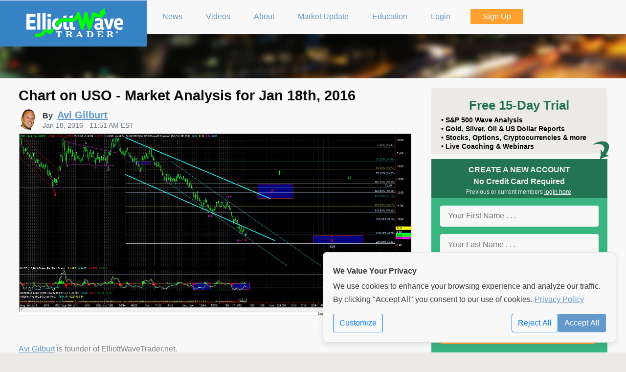

--- FILE ---
content_type: text/html; charset=UTF-8
request_url: https://www.elliottwavetrader.net/scharts/Chart-on-USO-Market-Analysis-for-Jan-18th-2016-201601181063.html
body_size: 8124
content:
<!DOCTYPE html>
<html lang="en" class="">
<head>
    <meta http-equiv="Content-Type" content="text/html; charset=utf-8">
    <meta name="viewport" content="width=device-width, initial-scale=1">
    <meta name="description"
          content="ElliottWaveTrader">
    <meta http-equiv="X-UA-Compatible" content="IE=Edge">

    <link rel="shortcut icon" href="https://www.elliottwavetrader.net/favicon-elliottwavetrader.ico">



    
            <script type="application/ld+json">{
    "@context": "https://schema.org",
    "@type": "Article",
    "headline": "Chart on USO - Market Analysis for Jan 18th, 2016",
    "mainEntityOfPage": "/scharts/Chart-on-USO-Market-Analysis-for-Jan-18th-2016-201601181063.html",
    "datePublished": "2016-01-18T11:51:43-05:00",
    "dateModified": "2016-01-18T16:51:43.000000Z",
    "author": {
        "@type": "Person",
        "name": "Avi Gilburt",
        "image": "/assets/cdn/static/elliottwavetrader/images/avi-avatar-halfway.jpg"
    },
    "image": {
        "@type": "ImageObject",
        "url": "/images/charts/201601/full-zhfj74djxLGqvxXqg6ydl.jpg"
    }
}</script>
                <meta name='twitter:card' content='summary_large_image'/>
<meta name='twitter:site' content='@AviGilburt'/>
<meta property='og:title' content='Chart on USO - Market Analysis for Jan 18th, 2016'/>
<meta property='og:image' content='https://www.elliottwavetrader.net/images/charts/201601/full-zhfj74djxLGqvxXqg6ydl.jpg'/>

    
    
    
        <meta name="csrf-token" content="KL5dhBhuNpgfiHpX1L3zes7xdW8eD6uHaFEuLLxu">

    <title>Chart on USO - Market Analysis for Jan 18th, 2016 - ElliottWaveTrader</title>

    
    <link rel="stylesheet" href="/assets/cdn/elliottwavetrader/css/elliottwavetrader.34f2e7da4143cfe96d505dc335d22dde.css" type="text/css">


<link rel="stylesheet" href="/assets/cdn/common/css/bootstrap.ae03e4c2b444da1481587866b627daec.css" type="text/css">
<link rel="stylesheet" href="/assets/cdn/elliottwavetrader/css/public.50d033eb76726c11a315bd3faac411cc.css" type="text/css">

    <link rel="stylesheet" href="/assets/cdn/common/css/common.f603d46b9fc31ca57da88bc132b22996.css" type="text/css"/>
    <link rel="stylesheet" href="/assets/cdn/common/css/jquery-ui-1.10.4.custom.af592b3ad7457b6080d9cd3825ca36b4.css" type="text/css">
        <link href="https://www.elliottwavetrader.net/assets/cdn/static/fonts/font-awesome/css/font-awesome.min.css"
          rel="stylesheet">

            <link rel="canonical" href="https://www.elliottwavetrader.net/scharts/Chart-on-USO-Market-Analysis-for-Jan-18th-2016-201601181063.html">
    
</head>
<body class="non-member isNotHomepage">

                        <div id="publicTopNav-bg"></div>
<div id="publicTopNav" class="maxPageWidth">
    <div class="blueOnRight hideOnPhone" > </div>
    <a id="btnPhoneMenu" class="showOnlyOnPhone" href="#"><div > </div> </a>
    <a id="btnWriteComment" class="showOnlyOnPhone displayEditorDialog" href="#"><div> </div></a>
    <div class="logoWrap">
        <span class="vertical-image-aligner"></span>
        <a href="/"> <img src="/assets/cdn/static/elliottwavetrader/images/EWT-logo-200x64.png?id=814059770e9216d3f33d58ca9b141f05" class="publicLogo" alt="ElliottWaveTrader"/> </a>
    </div>

        <ul id="menu">
        <li class=" liBasic">
            <a href="https://www.elliottwavetrader.net/news" accesskey="1" title="News">
                <span><i class="fa fa-newspaper-o"></i> News</span>
            </a>
        </li>
        <li class=" liBasic">
            <a href="https://www.elliottwavetrader.net/videos" accesskey="1" title="Videos">
                <span><i class="fa fa-video-camera"></i> Videos</span>
            </a>
        </li>
        <li class=" liBasic">
            <a href="/ourservices" accesskey="2" title="About ElliottWaveTrader">
                <span><i class="fa fa-signal"></i> About</span>
            </a>
        </li>
        <li class=" liBasic">
            <a href="/market-update" accesskey="3" title="Market Update">
                <span><i class="fa fa-university"></i> Market Update</span>
            </a>
        </li>
        <li class=" liBasic">
            <a href="https://www.elliottwavetrader.net/elliottwavetheory" accesskey="4" title="Elliott Wave Education">
                <span><i class="fa fa-mortar-board"></i> Education</span>
            </a>
        </li>
                    <li class=" liBasic">
                <a href="/login" accesskey="5" title="Members Login">
                    <span><i class="fa fa-key"></i> Login</span>
                </a>
            </li>
                            <li class=" liOrange btnSignUp">
                    <a href="https://www.elliottwavetrader.net/sign-up" accesskey="6" title="Sign Up to become a Member!">
                        <span><i class="fa fa-edit"></i> Sign Up</span>
                    </a>
                </li>
                            <hr class="showOnlyOnPhone">
        <li class=" liBasic showOnlyOnPhone">
            <a href="https://www.elliottwavetrader.net/contact" accesskey="7" title="Contact Us">
                <span><i class="fa fa-phone"></i> Contact Us</span>
            </a>
        </li>
        <li class=" liBasic showOnlyOnPhone">
            <a href="/performance" accesskey="8" title="Performance">
                <span><i class="fa fa-bar-chart-o"></i> Performance</span>
            </a>
        </li>
        <li class=" liBasic showOnlyOnPhone">
            <a href="https://www.elliottwavetrader.net/analysts" accesskey="9" title="Analysts Bios">
                <span><i class="fa fa-users"></i> Analysts Bios</span>
            </a>
        </li>
        <li class=" liBasic showOnlyOnPhone">
            <a href="https://www.elliottwavetrader.net/copyright" accesskey="10" title="Disclaimer">
                <span><i class="fa fa-legal"></i> Disclaimer</span>
            </a>
        </li>
    </ul>
    
</div>

<div class="mockSlider">
    </div>
            

    <div id="wrapper" class="hasSidebar">
        <div class="maxPageWidth">
        <article itemscope itemtype="http://schema.org/Article">
    <div class="pageMeta">
        <header class="sectionpadding">
            <h1 class="zerobottom" itemprop="headline">Chart on USO - Market Analysis for Jan 18th, 2016</h1>
            <div class="byline" itemprop="creator">
        <img src="/assets/cdn/static/elliottwavetrader/images/avi-avatar-halfway.jpg" alt="Avi Gilburt" class="bylineAvatar">
        By
                    <a href="https://www.elliottwavetrader.net/analyst/Avi-Gilburt" rel="author"><span itemprop="author" itemscope itemtype="http://schema.org/Person">
                                <span itemprop="name">Avi Gilburt</span>
                            </span></a>
            </div>
<time datetime="2016-01-18T11:51:43-05:00"
      itemprop="datePublished" content="2016-01-18T11:51:43-05:00">
    Jan 18, 2016 - 11:51 AM EST
</time>
<br class="clearfix">        </header>
    </div>

    <div class="contentArea ">
                                <span itemprop="articleBody"></span>
        
                                    <div class='chartdisplay'>
                    <a href='/images/charts/201601/full-zhfj74djxLGqvxXqg6ydl.jpg' title='Click to Enlarge'>
                        <img src='/images/charts/201601/full-zhfj74djxLGqvxXqg6ydl.jpg' alt=''/>
                    </a>
                    <div class='aligncenter bold'></div>
                </div>
                    
                    <div class='authorBio'><a href="https://www.elliottwavetrader.net/analyst/Avi-Gilburt">Avi Gilburt</a> is founder of ElliottWaveTrader.net.</div>
        
        <br class="clear">
    </div>
</article>

        <div class="sidebar">
        <img src="/assets/cdn/static/elliottwavetrader/images/ewt-green-cw-down.png?id=88dd8235074af854e7d71280c807e7ed" id="SignUpGreenArrow" alt="Down Arrow">
        <div class="boxFrostyGlass hideOnPhone">
            <h3>Free 15-Day Trial</h3>

                            <span class="hideOn1000">&bull;</span> S&amp;P 500 Wave Analysis<br>
                            <span class="hideOn1000">&bull;</span> Gold, Silver, Oil &amp; US Dollar Reports<br>
                            <span class="hideOn1000">&bull;</span> Stocks, Options, Cryptocurrencies &amp; more<br>
                            <span class="hideOn1000">&bull;</span> Live Coaching &amp; Webinars<br>
            
        </div>
        <div class="homePageSignup">
            <div class="header">
                <i class="fa fa-times-circle" id="CloseSignupPopup"></i>
                CREATE A NEW ACCOUNT<br>
                No Credit Card Required
                <div style="font-size: 12px;font-weight: normal;text-align: center;color:#eee">Previous or current members <a href="https://www.elliottwavetrader.net/login" style="color:#fff">login here</a>.</div>
            </div>
                            <form action="https://www.elliottwavetrader.net/sign-up" method="POST" id="SignUpForm">
    <input type="hidden" name="google-recaptcha-form" value="" class="google-recaptcha-form">

    

    <noscript>
        <div class="alert alert-danger container">
            <h2>No Javascript Detected</h2>
            <p>The unfortunate reality of the internet requires us to run JavaScript to
                try and detect bot attacks. This form will not go through unless you enable JavaScript and allow
                reCAPTCHA
                from Google servers.</p>
        </div>
    </noscript>
    <input type="hidden" name="_token" value="KL5dhBhuNpgfiHpX1L3zes7xdW8eD6uHaFEuLLxu" autocomplete="off">    
            <input type="hidden" name="product[]" value="1-1">
        <input type="hidden" name="product[]" value="4-8">
        <input type="hidden" name="product[]" value="5-18">
        <input type="hidden" name="product[]" value="25-108">
        <input type="hidden" name="product[]" value="18-92">
        <input type="hidden" name="product[]" value="8-30">
        <input type="hidden" name="product[]" value="9-35">
        <input type="hidden" name="product[]" value="10-44">
        <input type="hidden" name="product[]" value="14-78">
        <input type="hidden" name="product[]" value="15-83">
        <input type="hidden" name="product[]" value="17-89">
        <input type="hidden" name="product[]" value="19-95">
        <input type="hidden" name="product[]" value="21-99">
        <input type="hidden" name="product[]" value="26-110">
        <input type="hidden" name="product[]" value="29-116">
        <input type="hidden" name="product[]" value="11-47">
        <input type="hidden" name="promo"
           value="">

    <fieldset>
        <input type="text" name="first-name" id="first-name" placeholder="Your First Name . . ." title="Your First Name"
               size="15" value="" autocomplete="given-name" required>
        <input type="text" name="last-name" id="last-name" placeholder="Your Last Name . . ." title="Your Last Name"
               size="15" value="" autocomplete="family-name" required>
        <input type="text" name="email" id="email" placeholder="Your Email Address . . ." title="Your Email Address"
               size="15" value="" autocomplete="email" required>
        <input type="password" name="password" id="password" placeholder="Your Password . . ." title="Your Password"
               size="15" autocomplete="new-password" required>
        <input type="submit" value="Sign Up for FREE Now!"
               id="submitbtn">
        <div class="terms clear">
                            <div style="margin-bottom: 0.25em; font-weight: bold; text-align: center; font-style:italic;">1 Free
                    Trial per Person
                </div>
                                        By signing up you agree to our <a href="https://www.elliottwavetrader.net/terms" target="_blank">terms</a> and
                <a href="https://www.elliottwavetrader.net/privacy-policy" target="_blank">privacy policy</a>. You will receive access
                to our Trading Room, plus account-related emails and our weekend e-newsletter containing news,
                updates &amp; promotions from ElliottWaveTrader. You can withdraw your consent at anytime.
                    </div>
    </fieldset>
</form>

            
        </div>
        <div class="boxBlue">
            <h3>OUR MEMBERS SAY ...</h3>
            <div id="testimonials-wrapper">
    <div id="testimonials" style="cursor: pointer;">
        <div class="scrollingtext normal">
                            <blockquote class="testimonial">I live Finance. 80hrs a week corp finance. I trade as a hobby and in my opinion this is the best site in the world for someone to learn about markets... i rue the day when it is no more or its core is changed. there is NO BETTER SITE IN THE WORLD to get the off-cuff input/feedback/knowledge across ALL MARKETS like this site... Thank you to the analysts here who grind out thousands of charts each week.
                    <div class="quote">
                        <span class="person">"GibsonDog" - Trading Room</span>
                        
                    </div>
                </blockquote>
                            <blockquote class="testimonial">My faith in God and my faith in Avi and his team. God lead me to this service over 10 years ago. For a decade I have heard Avi point his bat at this very moment in time calling this S&P level. Though the years I have witnessed him point his bat months, even years before metals hit their highs and lows with almost perfect big picture accuracy. Against every other analysts opinion. I have seen him bullied relentlessly on his public articles on SA and stick to his guns and proven so correct with no one ever apologizing or admitting he called it.
                    <div class="quote">
                        <span class="person">"sdmavrick" - Seeking Alpha</span>
                        
                    </div>
                </blockquote>
                            <blockquote class="testimonial">My AUM has grown exponentially because of you and I can't thank you enough. My biggest regret is not signing up sooner!  You've done more good than you will ever know.
                    <div class="quote">
                        <span class="person">"AAMilne" - Trading Room</span>
                        
                    </div>
                </blockquote>
                            <blockquote class="testimonial">I’ve subscribed for 5 years now and I have to say I see that you’ve been right on this the whole time. Who would’ve thought gold and silver would’ve rallied with rates this high for this long and the markets continued higher as well. Always thought your charts were good but always thought in the back of my mind that rate cuts and other news actually led. So now that I’ve admitted defeat u are free to gloat. Well deserved
                    <div class="quote">
                        <span class="person">"Lil_G" - Seeking Alpha</span>
                        
                    </div>
                </blockquote>
                            <blockquote class="testimonial">I worked on trading desks at top investment banks for 10 years, then traded on my own for another 8. I've seen 100s of research from the best analysts in the business. Avi and EWT is the only one I'm willing to pay for right now.
                    <div class="quote">
                        <span class="person">"tzeyi" - Seeking Alpha</span>
                        
                    </div>
                </blockquote>
                            <blockquote class="testimonial">“I was 100% in equities and been killing it for 2 years, but I heeded your warning and took everything off the table.  I've been cautiously trading your recommendations and now when everyone I know is getting wrecked, I'm still profiting.  Thank you so much for what you do, my family and future are safe because of it.”
                    <div class="quote">
                        <span class="person">"DoctorBeat" - Trading Room</span>
                        
                    </div>
                </blockquote>
                            <blockquote class="testimonial">This service has not only made me money in trades but equally important it got me out of the market before the meltdown.
                    <div class="quote">
                        <span class="person">"BigDaddyTuna" - Trading Room</span>
                        
                    </div>
                </blockquote>
                            <blockquote class="testimonial">"Your service and insight is phenomenal, and has definitely changed my outlook on the market. I’ve been actively working on recruiting new members to your service. It’ll save their financial life."
                    <div class="quote">
                        <span class="person">"Bidking82" - Trading Room</span>
                        
                    </div>
                </blockquote>
                            <blockquote class="testimonial">"Today, I achieved my highest weekly profit ever ....I see this as a testament to the power of the guidance available here. I ignored all narratives and traded the charts with discipline. I set clear parameters for each trade, immediately placing OCO (One Cancels the Other) orders with both stops and limits. I made some adjustments as the charts evolved, but kept the orders in place, and allowed the process to unfold.  Sincere thanks to all the analysts and members who help make this such an incredible community—especially Avi, Zac, Mike, Levi, and Garrett. I'm incredibly grateful!"
                    <div class="quote">
                        <span class="person">"Dre-" - Trading Room</span>
                        
                    </div>
                </blockquote>
                            <blockquote class="testimonial">CNBC had a stat this morning that over the last 20 years 86% of money managers/hedge funds have underperformed the market. They couldn't figure out why that’s the case given how 'smart' these people are. . . . I know my performance since joining the site has skyrocketed!
                    <div class="quote">
                        <span class="person">"HenryH" - Trading Room</span>
                        
                    </div>
                </blockquote>
                    </div>
    </div>
</div>

        </div>
    </div>
        <br class="clear">
    </div>
    </div>


<div class="card hide atc-privateMessageContainer" id="ATC-DM-Template" role="dialog" tabindex="-1" aria-hidden="true">
    <form method="post" action="./" target="atc-postframe">
        <input type="hidden" name="pm" value="NA">

            <div class="card-header atc-privateMessageHeaderTo bg-info text-white">
            <div class="atc-dialog-actions">
                <i class="fa fa-window-minimize" aria-hidden="true"></i>
                <i class="fa fa-times" aria-hidden="true"></i>
            </div>
            <div class="atc-username"></div>
            <div class="atc-privateMessageOnlineStatus"></div>
        </div>

        <div class="card-body">
            <div class="atc-privateMessageEntryContainer ui-helper-clearfix"> </div>
            <textarea name="pm_entry" cols="36" rows="3" placeholder="Message ..."></textarea>
        </div>

        <div class="card-footer">
            <button type="submit" class="btn btn-primary" aria-hidden="true">Send</button>
            <button name="previous_pm_history" type="button" class="btn btn-secondary" aria-hidden="true">History</button>
        </div>

    </form>
</div><div class="atc-unreadReply d-none" id="NotificationTemplate">
    <div class="row mr-0 notification-matched-headline">
        <div class="col-9">
            &nbsp; <strong>Matched</strong> “<a class="notification-name"></a>”
        </div>
        <div class="col-3 pr-1 text-right">
            <span class="atc-unreadCount">x</span>
            <a class="atc-markAllRead ml-1" href="#" title="Mark All Read"><i class="fa fa-trash"></i></a>
        </div>
    </div>
    <div class="row mr-0 notification-row align-items-center">
        <div class="col-11">
            <div class="row">
                <div class="col-4 text-right pr-0 notification-originator"></div>
                <div class="col-8 atc-unreadCopy pl-2"></div>
            </div>
        </div>
        <div class="col-1 text-center">
            <a href="#" class="ml-1 atc-unreadCancel align-items-center" title="Mark Item as Read"><i class="fa fa-times"></i></a>
        </div>
    </div>
</div>


    <footer>
    <div id="footer" class="container public">

    <p style="text-transform: uppercase"
       class="">
        <a href="/ourservices">About</a> &nbsp; &nbsp;
        <a href="/analysts">Analysts</a> &nbsp; &nbsp;
        <a href="https://www.elliottwavetrader.net/news">News</a> &nbsp; &nbsp;
        <a href="https://www.elliottwavetrader.net/contact">Contact Us</a> &nbsp; &nbsp;
        <a href="/getting-started">Getting Started</a> &nbsp; &nbsp;
        <a href="https://www.elliottwavetrader.net/elliottwavetheory">Education</a> &nbsp; &nbsp;
        <a href="/terms">Terms</a> &nbsp; &nbsp;
        <a href="/privacy-policy">Privacy</a> &nbsp; &nbsp;
        <a href="/copyright">Copyright</a> &nbsp; &nbsp;
        <a href="/performance">Performance</a> &nbsp; &nbsp;
        <a href="/testimonials">Testimonials</a>
        &nbsp; &nbsp; <a href="/offers">Offers</a>
                &nbsp; <a href="https://www.elliottwavetrader.net/videos/Aprende-a-Pronosticar-la-Bolsa-de-Valores-Usando-la-Teora-de-las-Ondas-de-Elliott-2022101814167.html">Español</a>
        &nbsp; <a href="https://www.elliottwavetrader.net/website-settings">Settings</a>
    </p>

    <p class="copyright maxPageWidth">Copyright &copy; 2011-2026 ElliottWaveTrader, LLC, All rights reserved.
        ELLIOTTWAVETRADER&reg; is a registered service mark and <span>FIBONACCI PINBALL&reg; </span> is a service
        mark of ElliottWaveTrader LLC. Any publication, distribution, retransmission or reproduction of information
        or data contained on this website without written consent from ElliottWaveTrader LLC is prohibited. By
        accessing or using our Site in any manner, enrolling to receive any of our subscription-based services,
        participating in a webinar sponsored or presented by ElliottWaveTrader, or by becoming a member of
        ElliottWaveTrader, you agree to our <a href="https://www.elliottwavetrader.net/terms">terms</a> and <a
                href="https://www.elliottwavetrader.net/privacy-policy">privacy policy</a>. Testimonials appearing on this website may not
        be representative of other clients or customers and are not a guarantee of future performance or success.</p>

</div>
</footer>


<div id="cookie-banner" class="cookie-banner show">
    <div class="cookie-banner-content">
        <h4>We Value Your Privacy</h4>
        <p>
            We use cookies to enhance your browsing experience and analyze our traffic. By clicking "Accept All"
            you consent to our use of cookies. <a class="privacy-link" href="https://www.elliottwavetrader.net/privacy-policy">Privacy Policy</a>
        </p>
        <div class="d-flex justify-content-between align-items-center mt-3">
            <a href="https://www.elliottwavetrader.net/website-settings" id="" class="btn btn-outline-primary">Customize</a>

            <div class="button-group">
                <form method="POST" action="https://www.elliottwavetrader.net/website-settings">
                    <input type="hidden" name="_method" value="PATCH">                    <button id="banner-reject-all" class="btn btn-outline-primary">Reject All</button>
                </form>
                <form method="POST" action="https://www.elliottwavetrader.net/website-settings">
                    <input type="hidden" name="_method" value="PATCH">                    <input type="hidden" name="experience-cookie" value="on">
                    <input type="hidden" name="analytics-cookie" value="on">
                    <input type="hidden" name="marketing-cookie" value="on">
                    <button id="banner-accept-all" class="btn btn-primary">Accept All</button>
                </form>
            </div>
        </div>
    </div>
</div>
<script src="/assets/cdn/common/js/bootstrap.f29adfd380c86b950be9b76a030e9df3.js"></script>

    <script src="/assets/cdn/common/js/signup-validation.a5bd1b39e64bfa53186a6308fe0cd887.js"></script>

<!-- <input type="hidden" name="google-recaptcha-form" value="" class="google-recaptcha-form"> -->

<noscript>
    <div class="alert alert-danger container">
        <h2>No Javascript Detected</h2>
        <p>The unfortunate reality of the internet requires us to run JavaScript to
            try and detect bot attacks. This form will not go through unless you enable JavaScript and allow reCAPTCHA
            from Google servers.</p>
    </div>
</noscript>

    <script src="/assets/cdn/elliottwavetrader/js/public-onload.81770de67c4e05ad1627eeda2301f6b0.js"></script>



<!-- fixes an issue with jQuery 3.[5|6] not allowing focus on select2 -->
<script type="application/javascript">
    $(document).on("select2:open", () => {
        document.querySelector(".select2-container--open .select2-search__field").focus()
    });
</script>

        <script src="https://www.google.com/recaptcha/api.js?render=6Lf7dbYUAAAAAHFsKW48KG9N9kM09hRp09US-nU2" async defer></script>

        <script type="text/javascript">

            window.addEventListener("load", function () {

                $('.google-recaptcha-form').parent('form').on('submit', function (evt) {
                    evt.preventDefault();
                    var $form = $(this);
                    // disable our submit button
                    $('button[type="submit"]', $form).text('Please Wait ...').prop('disabled', true);

                    try {

                        var action = ($form.attr('id').length > 0) ? $form.attr('id') : "submit";
                        grecaptcha.execute('6Lf7dbYUAAAAAHFsKW48KG9N9kM09hRp09US-nU2', {action: action.replaceAll("-", "_")}).then(function (token) {
                            // set our token
                            $('input[name="google-recaptcha-form"]:first', $form).val(token);

                            // turn off our submit handler
                            $form.off('submit');

                            // re-submit our form
                            $form.submit();
                        });

                    } catch (err) {
                        if (window.console) {
                            console.error(err);
                        }
                        alert("We got an error and can not submit your request at this time.");
                    }

                });

            });
        </script>
            
        <script type="text/javascript">

            function updateCaptcha($form, fn) {

                // disable our submit button
                var $submit = $('button[type="submit"]', $form); // .text('Please Wait ...').prop('disabled', true);
                var previousSubmitValue = $submit.html();

                // add our recaptcha hidden field if we need
                if ($('input[name="google-recaptcha-form"]', $form).length === 0) {
                    $('<input>').attr('type', 'hidden').name('google-recaptcha-form').addClass('google-recaptcha-form').appendTo($form);
                }

                try {

                    var action = ($form.attr('id').length > 0) ? $form.attr('id') : "submit";
                    grecaptcha.execute('6Lf7dbYUAAAAAHFsKW48KG9N9kM09hRp09US-nU2', {action: action}).then(function (token) {
                        // set our token
                        $('input[name="google-recaptcha-form"]:first', $form).val(token);
                        $submit.html(previousSubmitValue);

                        if (typeof fn === 'function') {
                            fn(true);
                        }
                    });

                } catch (err) {
                    if (window.console) {
                        console.error(err);
                    }

                    if (typeof fn === 'function') {
                        fn(false);
                    } else {
                        alert("We got an error and can not submit your request at this time.");
                    }
                }

            }

        </script>
        <script src="/assets/cdn/common/js/jquery.Scroller-1.0.min.4fd67bdda74c1f250a7d98f885fd2c72.js"></script>

    <script type="application/javascript">
        $('#testimonials').SetScroller({velocity: 50, direction: 'vertical'}).click(function (e) {
            window.location = '/testimonials';
        });
    </script>

<script async src="https://www.googletagmanager.com/gtag/js?id=G-W8H3W833H8"></script>
    <script language="JavaScript" async>
        // noinspection JSUnresolvedReference
        window.dataLayer = window.dataLayer || [];

        function gtag()
        {
            // noinspection JSUnresolvedReference
            dataLayer.push(arguments);
        }

        const gtagConfig = {
            analytics_storage: 'granted',
            ad_storage: 'denied'
        };

        gtag('js', new Date());

                    gtag('config', 'G-W8H3W833H8', gtagConfig);
        
        

        
    </script>

</body>
</html>


--- FILE ---
content_type: text/html; charset=utf-8
request_url: https://www.google.com/recaptcha/api2/anchor?ar=1&k=6Lf7dbYUAAAAAHFsKW48KG9N9kM09hRp09US-nU2&co=aHR0cHM6Ly93d3cuZWxsaW90dHdhdmV0cmFkZXIubmV0OjQ0Mw..&hl=en&v=N67nZn4AqZkNcbeMu4prBgzg&size=invisible&anchor-ms=20000&execute-ms=30000&cb=t0l7n0ywaszq
body_size: 48825
content:
<!DOCTYPE HTML><html dir="ltr" lang="en"><head><meta http-equiv="Content-Type" content="text/html; charset=UTF-8">
<meta http-equiv="X-UA-Compatible" content="IE=edge">
<title>reCAPTCHA</title>
<style type="text/css">
/* cyrillic-ext */
@font-face {
  font-family: 'Roboto';
  font-style: normal;
  font-weight: 400;
  font-stretch: 100%;
  src: url(//fonts.gstatic.com/s/roboto/v48/KFO7CnqEu92Fr1ME7kSn66aGLdTylUAMa3GUBHMdazTgWw.woff2) format('woff2');
  unicode-range: U+0460-052F, U+1C80-1C8A, U+20B4, U+2DE0-2DFF, U+A640-A69F, U+FE2E-FE2F;
}
/* cyrillic */
@font-face {
  font-family: 'Roboto';
  font-style: normal;
  font-weight: 400;
  font-stretch: 100%;
  src: url(//fonts.gstatic.com/s/roboto/v48/KFO7CnqEu92Fr1ME7kSn66aGLdTylUAMa3iUBHMdazTgWw.woff2) format('woff2');
  unicode-range: U+0301, U+0400-045F, U+0490-0491, U+04B0-04B1, U+2116;
}
/* greek-ext */
@font-face {
  font-family: 'Roboto';
  font-style: normal;
  font-weight: 400;
  font-stretch: 100%;
  src: url(//fonts.gstatic.com/s/roboto/v48/KFO7CnqEu92Fr1ME7kSn66aGLdTylUAMa3CUBHMdazTgWw.woff2) format('woff2');
  unicode-range: U+1F00-1FFF;
}
/* greek */
@font-face {
  font-family: 'Roboto';
  font-style: normal;
  font-weight: 400;
  font-stretch: 100%;
  src: url(//fonts.gstatic.com/s/roboto/v48/KFO7CnqEu92Fr1ME7kSn66aGLdTylUAMa3-UBHMdazTgWw.woff2) format('woff2');
  unicode-range: U+0370-0377, U+037A-037F, U+0384-038A, U+038C, U+038E-03A1, U+03A3-03FF;
}
/* math */
@font-face {
  font-family: 'Roboto';
  font-style: normal;
  font-weight: 400;
  font-stretch: 100%;
  src: url(//fonts.gstatic.com/s/roboto/v48/KFO7CnqEu92Fr1ME7kSn66aGLdTylUAMawCUBHMdazTgWw.woff2) format('woff2');
  unicode-range: U+0302-0303, U+0305, U+0307-0308, U+0310, U+0312, U+0315, U+031A, U+0326-0327, U+032C, U+032F-0330, U+0332-0333, U+0338, U+033A, U+0346, U+034D, U+0391-03A1, U+03A3-03A9, U+03B1-03C9, U+03D1, U+03D5-03D6, U+03F0-03F1, U+03F4-03F5, U+2016-2017, U+2034-2038, U+203C, U+2040, U+2043, U+2047, U+2050, U+2057, U+205F, U+2070-2071, U+2074-208E, U+2090-209C, U+20D0-20DC, U+20E1, U+20E5-20EF, U+2100-2112, U+2114-2115, U+2117-2121, U+2123-214F, U+2190, U+2192, U+2194-21AE, U+21B0-21E5, U+21F1-21F2, U+21F4-2211, U+2213-2214, U+2216-22FF, U+2308-230B, U+2310, U+2319, U+231C-2321, U+2336-237A, U+237C, U+2395, U+239B-23B7, U+23D0, U+23DC-23E1, U+2474-2475, U+25AF, U+25B3, U+25B7, U+25BD, U+25C1, U+25CA, U+25CC, U+25FB, U+266D-266F, U+27C0-27FF, U+2900-2AFF, U+2B0E-2B11, U+2B30-2B4C, U+2BFE, U+3030, U+FF5B, U+FF5D, U+1D400-1D7FF, U+1EE00-1EEFF;
}
/* symbols */
@font-face {
  font-family: 'Roboto';
  font-style: normal;
  font-weight: 400;
  font-stretch: 100%;
  src: url(//fonts.gstatic.com/s/roboto/v48/KFO7CnqEu92Fr1ME7kSn66aGLdTylUAMaxKUBHMdazTgWw.woff2) format('woff2');
  unicode-range: U+0001-000C, U+000E-001F, U+007F-009F, U+20DD-20E0, U+20E2-20E4, U+2150-218F, U+2190, U+2192, U+2194-2199, U+21AF, U+21E6-21F0, U+21F3, U+2218-2219, U+2299, U+22C4-22C6, U+2300-243F, U+2440-244A, U+2460-24FF, U+25A0-27BF, U+2800-28FF, U+2921-2922, U+2981, U+29BF, U+29EB, U+2B00-2BFF, U+4DC0-4DFF, U+FFF9-FFFB, U+10140-1018E, U+10190-1019C, U+101A0, U+101D0-101FD, U+102E0-102FB, U+10E60-10E7E, U+1D2C0-1D2D3, U+1D2E0-1D37F, U+1F000-1F0FF, U+1F100-1F1AD, U+1F1E6-1F1FF, U+1F30D-1F30F, U+1F315, U+1F31C, U+1F31E, U+1F320-1F32C, U+1F336, U+1F378, U+1F37D, U+1F382, U+1F393-1F39F, U+1F3A7-1F3A8, U+1F3AC-1F3AF, U+1F3C2, U+1F3C4-1F3C6, U+1F3CA-1F3CE, U+1F3D4-1F3E0, U+1F3ED, U+1F3F1-1F3F3, U+1F3F5-1F3F7, U+1F408, U+1F415, U+1F41F, U+1F426, U+1F43F, U+1F441-1F442, U+1F444, U+1F446-1F449, U+1F44C-1F44E, U+1F453, U+1F46A, U+1F47D, U+1F4A3, U+1F4B0, U+1F4B3, U+1F4B9, U+1F4BB, U+1F4BF, U+1F4C8-1F4CB, U+1F4D6, U+1F4DA, U+1F4DF, U+1F4E3-1F4E6, U+1F4EA-1F4ED, U+1F4F7, U+1F4F9-1F4FB, U+1F4FD-1F4FE, U+1F503, U+1F507-1F50B, U+1F50D, U+1F512-1F513, U+1F53E-1F54A, U+1F54F-1F5FA, U+1F610, U+1F650-1F67F, U+1F687, U+1F68D, U+1F691, U+1F694, U+1F698, U+1F6AD, U+1F6B2, U+1F6B9-1F6BA, U+1F6BC, U+1F6C6-1F6CF, U+1F6D3-1F6D7, U+1F6E0-1F6EA, U+1F6F0-1F6F3, U+1F6F7-1F6FC, U+1F700-1F7FF, U+1F800-1F80B, U+1F810-1F847, U+1F850-1F859, U+1F860-1F887, U+1F890-1F8AD, U+1F8B0-1F8BB, U+1F8C0-1F8C1, U+1F900-1F90B, U+1F93B, U+1F946, U+1F984, U+1F996, U+1F9E9, U+1FA00-1FA6F, U+1FA70-1FA7C, U+1FA80-1FA89, U+1FA8F-1FAC6, U+1FACE-1FADC, U+1FADF-1FAE9, U+1FAF0-1FAF8, U+1FB00-1FBFF;
}
/* vietnamese */
@font-face {
  font-family: 'Roboto';
  font-style: normal;
  font-weight: 400;
  font-stretch: 100%;
  src: url(//fonts.gstatic.com/s/roboto/v48/KFO7CnqEu92Fr1ME7kSn66aGLdTylUAMa3OUBHMdazTgWw.woff2) format('woff2');
  unicode-range: U+0102-0103, U+0110-0111, U+0128-0129, U+0168-0169, U+01A0-01A1, U+01AF-01B0, U+0300-0301, U+0303-0304, U+0308-0309, U+0323, U+0329, U+1EA0-1EF9, U+20AB;
}
/* latin-ext */
@font-face {
  font-family: 'Roboto';
  font-style: normal;
  font-weight: 400;
  font-stretch: 100%;
  src: url(//fonts.gstatic.com/s/roboto/v48/KFO7CnqEu92Fr1ME7kSn66aGLdTylUAMa3KUBHMdazTgWw.woff2) format('woff2');
  unicode-range: U+0100-02BA, U+02BD-02C5, U+02C7-02CC, U+02CE-02D7, U+02DD-02FF, U+0304, U+0308, U+0329, U+1D00-1DBF, U+1E00-1E9F, U+1EF2-1EFF, U+2020, U+20A0-20AB, U+20AD-20C0, U+2113, U+2C60-2C7F, U+A720-A7FF;
}
/* latin */
@font-face {
  font-family: 'Roboto';
  font-style: normal;
  font-weight: 400;
  font-stretch: 100%;
  src: url(//fonts.gstatic.com/s/roboto/v48/KFO7CnqEu92Fr1ME7kSn66aGLdTylUAMa3yUBHMdazQ.woff2) format('woff2');
  unicode-range: U+0000-00FF, U+0131, U+0152-0153, U+02BB-02BC, U+02C6, U+02DA, U+02DC, U+0304, U+0308, U+0329, U+2000-206F, U+20AC, U+2122, U+2191, U+2193, U+2212, U+2215, U+FEFF, U+FFFD;
}
/* cyrillic-ext */
@font-face {
  font-family: 'Roboto';
  font-style: normal;
  font-weight: 500;
  font-stretch: 100%;
  src: url(//fonts.gstatic.com/s/roboto/v48/KFO7CnqEu92Fr1ME7kSn66aGLdTylUAMa3GUBHMdazTgWw.woff2) format('woff2');
  unicode-range: U+0460-052F, U+1C80-1C8A, U+20B4, U+2DE0-2DFF, U+A640-A69F, U+FE2E-FE2F;
}
/* cyrillic */
@font-face {
  font-family: 'Roboto';
  font-style: normal;
  font-weight: 500;
  font-stretch: 100%;
  src: url(//fonts.gstatic.com/s/roboto/v48/KFO7CnqEu92Fr1ME7kSn66aGLdTylUAMa3iUBHMdazTgWw.woff2) format('woff2');
  unicode-range: U+0301, U+0400-045F, U+0490-0491, U+04B0-04B1, U+2116;
}
/* greek-ext */
@font-face {
  font-family: 'Roboto';
  font-style: normal;
  font-weight: 500;
  font-stretch: 100%;
  src: url(//fonts.gstatic.com/s/roboto/v48/KFO7CnqEu92Fr1ME7kSn66aGLdTylUAMa3CUBHMdazTgWw.woff2) format('woff2');
  unicode-range: U+1F00-1FFF;
}
/* greek */
@font-face {
  font-family: 'Roboto';
  font-style: normal;
  font-weight: 500;
  font-stretch: 100%;
  src: url(//fonts.gstatic.com/s/roboto/v48/KFO7CnqEu92Fr1ME7kSn66aGLdTylUAMa3-UBHMdazTgWw.woff2) format('woff2');
  unicode-range: U+0370-0377, U+037A-037F, U+0384-038A, U+038C, U+038E-03A1, U+03A3-03FF;
}
/* math */
@font-face {
  font-family: 'Roboto';
  font-style: normal;
  font-weight: 500;
  font-stretch: 100%;
  src: url(//fonts.gstatic.com/s/roboto/v48/KFO7CnqEu92Fr1ME7kSn66aGLdTylUAMawCUBHMdazTgWw.woff2) format('woff2');
  unicode-range: U+0302-0303, U+0305, U+0307-0308, U+0310, U+0312, U+0315, U+031A, U+0326-0327, U+032C, U+032F-0330, U+0332-0333, U+0338, U+033A, U+0346, U+034D, U+0391-03A1, U+03A3-03A9, U+03B1-03C9, U+03D1, U+03D5-03D6, U+03F0-03F1, U+03F4-03F5, U+2016-2017, U+2034-2038, U+203C, U+2040, U+2043, U+2047, U+2050, U+2057, U+205F, U+2070-2071, U+2074-208E, U+2090-209C, U+20D0-20DC, U+20E1, U+20E5-20EF, U+2100-2112, U+2114-2115, U+2117-2121, U+2123-214F, U+2190, U+2192, U+2194-21AE, U+21B0-21E5, U+21F1-21F2, U+21F4-2211, U+2213-2214, U+2216-22FF, U+2308-230B, U+2310, U+2319, U+231C-2321, U+2336-237A, U+237C, U+2395, U+239B-23B7, U+23D0, U+23DC-23E1, U+2474-2475, U+25AF, U+25B3, U+25B7, U+25BD, U+25C1, U+25CA, U+25CC, U+25FB, U+266D-266F, U+27C0-27FF, U+2900-2AFF, U+2B0E-2B11, U+2B30-2B4C, U+2BFE, U+3030, U+FF5B, U+FF5D, U+1D400-1D7FF, U+1EE00-1EEFF;
}
/* symbols */
@font-face {
  font-family: 'Roboto';
  font-style: normal;
  font-weight: 500;
  font-stretch: 100%;
  src: url(//fonts.gstatic.com/s/roboto/v48/KFO7CnqEu92Fr1ME7kSn66aGLdTylUAMaxKUBHMdazTgWw.woff2) format('woff2');
  unicode-range: U+0001-000C, U+000E-001F, U+007F-009F, U+20DD-20E0, U+20E2-20E4, U+2150-218F, U+2190, U+2192, U+2194-2199, U+21AF, U+21E6-21F0, U+21F3, U+2218-2219, U+2299, U+22C4-22C6, U+2300-243F, U+2440-244A, U+2460-24FF, U+25A0-27BF, U+2800-28FF, U+2921-2922, U+2981, U+29BF, U+29EB, U+2B00-2BFF, U+4DC0-4DFF, U+FFF9-FFFB, U+10140-1018E, U+10190-1019C, U+101A0, U+101D0-101FD, U+102E0-102FB, U+10E60-10E7E, U+1D2C0-1D2D3, U+1D2E0-1D37F, U+1F000-1F0FF, U+1F100-1F1AD, U+1F1E6-1F1FF, U+1F30D-1F30F, U+1F315, U+1F31C, U+1F31E, U+1F320-1F32C, U+1F336, U+1F378, U+1F37D, U+1F382, U+1F393-1F39F, U+1F3A7-1F3A8, U+1F3AC-1F3AF, U+1F3C2, U+1F3C4-1F3C6, U+1F3CA-1F3CE, U+1F3D4-1F3E0, U+1F3ED, U+1F3F1-1F3F3, U+1F3F5-1F3F7, U+1F408, U+1F415, U+1F41F, U+1F426, U+1F43F, U+1F441-1F442, U+1F444, U+1F446-1F449, U+1F44C-1F44E, U+1F453, U+1F46A, U+1F47D, U+1F4A3, U+1F4B0, U+1F4B3, U+1F4B9, U+1F4BB, U+1F4BF, U+1F4C8-1F4CB, U+1F4D6, U+1F4DA, U+1F4DF, U+1F4E3-1F4E6, U+1F4EA-1F4ED, U+1F4F7, U+1F4F9-1F4FB, U+1F4FD-1F4FE, U+1F503, U+1F507-1F50B, U+1F50D, U+1F512-1F513, U+1F53E-1F54A, U+1F54F-1F5FA, U+1F610, U+1F650-1F67F, U+1F687, U+1F68D, U+1F691, U+1F694, U+1F698, U+1F6AD, U+1F6B2, U+1F6B9-1F6BA, U+1F6BC, U+1F6C6-1F6CF, U+1F6D3-1F6D7, U+1F6E0-1F6EA, U+1F6F0-1F6F3, U+1F6F7-1F6FC, U+1F700-1F7FF, U+1F800-1F80B, U+1F810-1F847, U+1F850-1F859, U+1F860-1F887, U+1F890-1F8AD, U+1F8B0-1F8BB, U+1F8C0-1F8C1, U+1F900-1F90B, U+1F93B, U+1F946, U+1F984, U+1F996, U+1F9E9, U+1FA00-1FA6F, U+1FA70-1FA7C, U+1FA80-1FA89, U+1FA8F-1FAC6, U+1FACE-1FADC, U+1FADF-1FAE9, U+1FAF0-1FAF8, U+1FB00-1FBFF;
}
/* vietnamese */
@font-face {
  font-family: 'Roboto';
  font-style: normal;
  font-weight: 500;
  font-stretch: 100%;
  src: url(//fonts.gstatic.com/s/roboto/v48/KFO7CnqEu92Fr1ME7kSn66aGLdTylUAMa3OUBHMdazTgWw.woff2) format('woff2');
  unicode-range: U+0102-0103, U+0110-0111, U+0128-0129, U+0168-0169, U+01A0-01A1, U+01AF-01B0, U+0300-0301, U+0303-0304, U+0308-0309, U+0323, U+0329, U+1EA0-1EF9, U+20AB;
}
/* latin-ext */
@font-face {
  font-family: 'Roboto';
  font-style: normal;
  font-weight: 500;
  font-stretch: 100%;
  src: url(//fonts.gstatic.com/s/roboto/v48/KFO7CnqEu92Fr1ME7kSn66aGLdTylUAMa3KUBHMdazTgWw.woff2) format('woff2');
  unicode-range: U+0100-02BA, U+02BD-02C5, U+02C7-02CC, U+02CE-02D7, U+02DD-02FF, U+0304, U+0308, U+0329, U+1D00-1DBF, U+1E00-1E9F, U+1EF2-1EFF, U+2020, U+20A0-20AB, U+20AD-20C0, U+2113, U+2C60-2C7F, U+A720-A7FF;
}
/* latin */
@font-face {
  font-family: 'Roboto';
  font-style: normal;
  font-weight: 500;
  font-stretch: 100%;
  src: url(//fonts.gstatic.com/s/roboto/v48/KFO7CnqEu92Fr1ME7kSn66aGLdTylUAMa3yUBHMdazQ.woff2) format('woff2');
  unicode-range: U+0000-00FF, U+0131, U+0152-0153, U+02BB-02BC, U+02C6, U+02DA, U+02DC, U+0304, U+0308, U+0329, U+2000-206F, U+20AC, U+2122, U+2191, U+2193, U+2212, U+2215, U+FEFF, U+FFFD;
}
/* cyrillic-ext */
@font-face {
  font-family: 'Roboto';
  font-style: normal;
  font-weight: 900;
  font-stretch: 100%;
  src: url(//fonts.gstatic.com/s/roboto/v48/KFO7CnqEu92Fr1ME7kSn66aGLdTylUAMa3GUBHMdazTgWw.woff2) format('woff2');
  unicode-range: U+0460-052F, U+1C80-1C8A, U+20B4, U+2DE0-2DFF, U+A640-A69F, U+FE2E-FE2F;
}
/* cyrillic */
@font-face {
  font-family: 'Roboto';
  font-style: normal;
  font-weight: 900;
  font-stretch: 100%;
  src: url(//fonts.gstatic.com/s/roboto/v48/KFO7CnqEu92Fr1ME7kSn66aGLdTylUAMa3iUBHMdazTgWw.woff2) format('woff2');
  unicode-range: U+0301, U+0400-045F, U+0490-0491, U+04B0-04B1, U+2116;
}
/* greek-ext */
@font-face {
  font-family: 'Roboto';
  font-style: normal;
  font-weight: 900;
  font-stretch: 100%;
  src: url(//fonts.gstatic.com/s/roboto/v48/KFO7CnqEu92Fr1ME7kSn66aGLdTylUAMa3CUBHMdazTgWw.woff2) format('woff2');
  unicode-range: U+1F00-1FFF;
}
/* greek */
@font-face {
  font-family: 'Roboto';
  font-style: normal;
  font-weight: 900;
  font-stretch: 100%;
  src: url(//fonts.gstatic.com/s/roboto/v48/KFO7CnqEu92Fr1ME7kSn66aGLdTylUAMa3-UBHMdazTgWw.woff2) format('woff2');
  unicode-range: U+0370-0377, U+037A-037F, U+0384-038A, U+038C, U+038E-03A1, U+03A3-03FF;
}
/* math */
@font-face {
  font-family: 'Roboto';
  font-style: normal;
  font-weight: 900;
  font-stretch: 100%;
  src: url(//fonts.gstatic.com/s/roboto/v48/KFO7CnqEu92Fr1ME7kSn66aGLdTylUAMawCUBHMdazTgWw.woff2) format('woff2');
  unicode-range: U+0302-0303, U+0305, U+0307-0308, U+0310, U+0312, U+0315, U+031A, U+0326-0327, U+032C, U+032F-0330, U+0332-0333, U+0338, U+033A, U+0346, U+034D, U+0391-03A1, U+03A3-03A9, U+03B1-03C9, U+03D1, U+03D5-03D6, U+03F0-03F1, U+03F4-03F5, U+2016-2017, U+2034-2038, U+203C, U+2040, U+2043, U+2047, U+2050, U+2057, U+205F, U+2070-2071, U+2074-208E, U+2090-209C, U+20D0-20DC, U+20E1, U+20E5-20EF, U+2100-2112, U+2114-2115, U+2117-2121, U+2123-214F, U+2190, U+2192, U+2194-21AE, U+21B0-21E5, U+21F1-21F2, U+21F4-2211, U+2213-2214, U+2216-22FF, U+2308-230B, U+2310, U+2319, U+231C-2321, U+2336-237A, U+237C, U+2395, U+239B-23B7, U+23D0, U+23DC-23E1, U+2474-2475, U+25AF, U+25B3, U+25B7, U+25BD, U+25C1, U+25CA, U+25CC, U+25FB, U+266D-266F, U+27C0-27FF, U+2900-2AFF, U+2B0E-2B11, U+2B30-2B4C, U+2BFE, U+3030, U+FF5B, U+FF5D, U+1D400-1D7FF, U+1EE00-1EEFF;
}
/* symbols */
@font-face {
  font-family: 'Roboto';
  font-style: normal;
  font-weight: 900;
  font-stretch: 100%;
  src: url(//fonts.gstatic.com/s/roboto/v48/KFO7CnqEu92Fr1ME7kSn66aGLdTylUAMaxKUBHMdazTgWw.woff2) format('woff2');
  unicode-range: U+0001-000C, U+000E-001F, U+007F-009F, U+20DD-20E0, U+20E2-20E4, U+2150-218F, U+2190, U+2192, U+2194-2199, U+21AF, U+21E6-21F0, U+21F3, U+2218-2219, U+2299, U+22C4-22C6, U+2300-243F, U+2440-244A, U+2460-24FF, U+25A0-27BF, U+2800-28FF, U+2921-2922, U+2981, U+29BF, U+29EB, U+2B00-2BFF, U+4DC0-4DFF, U+FFF9-FFFB, U+10140-1018E, U+10190-1019C, U+101A0, U+101D0-101FD, U+102E0-102FB, U+10E60-10E7E, U+1D2C0-1D2D3, U+1D2E0-1D37F, U+1F000-1F0FF, U+1F100-1F1AD, U+1F1E6-1F1FF, U+1F30D-1F30F, U+1F315, U+1F31C, U+1F31E, U+1F320-1F32C, U+1F336, U+1F378, U+1F37D, U+1F382, U+1F393-1F39F, U+1F3A7-1F3A8, U+1F3AC-1F3AF, U+1F3C2, U+1F3C4-1F3C6, U+1F3CA-1F3CE, U+1F3D4-1F3E0, U+1F3ED, U+1F3F1-1F3F3, U+1F3F5-1F3F7, U+1F408, U+1F415, U+1F41F, U+1F426, U+1F43F, U+1F441-1F442, U+1F444, U+1F446-1F449, U+1F44C-1F44E, U+1F453, U+1F46A, U+1F47D, U+1F4A3, U+1F4B0, U+1F4B3, U+1F4B9, U+1F4BB, U+1F4BF, U+1F4C8-1F4CB, U+1F4D6, U+1F4DA, U+1F4DF, U+1F4E3-1F4E6, U+1F4EA-1F4ED, U+1F4F7, U+1F4F9-1F4FB, U+1F4FD-1F4FE, U+1F503, U+1F507-1F50B, U+1F50D, U+1F512-1F513, U+1F53E-1F54A, U+1F54F-1F5FA, U+1F610, U+1F650-1F67F, U+1F687, U+1F68D, U+1F691, U+1F694, U+1F698, U+1F6AD, U+1F6B2, U+1F6B9-1F6BA, U+1F6BC, U+1F6C6-1F6CF, U+1F6D3-1F6D7, U+1F6E0-1F6EA, U+1F6F0-1F6F3, U+1F6F7-1F6FC, U+1F700-1F7FF, U+1F800-1F80B, U+1F810-1F847, U+1F850-1F859, U+1F860-1F887, U+1F890-1F8AD, U+1F8B0-1F8BB, U+1F8C0-1F8C1, U+1F900-1F90B, U+1F93B, U+1F946, U+1F984, U+1F996, U+1F9E9, U+1FA00-1FA6F, U+1FA70-1FA7C, U+1FA80-1FA89, U+1FA8F-1FAC6, U+1FACE-1FADC, U+1FADF-1FAE9, U+1FAF0-1FAF8, U+1FB00-1FBFF;
}
/* vietnamese */
@font-face {
  font-family: 'Roboto';
  font-style: normal;
  font-weight: 900;
  font-stretch: 100%;
  src: url(//fonts.gstatic.com/s/roboto/v48/KFO7CnqEu92Fr1ME7kSn66aGLdTylUAMa3OUBHMdazTgWw.woff2) format('woff2');
  unicode-range: U+0102-0103, U+0110-0111, U+0128-0129, U+0168-0169, U+01A0-01A1, U+01AF-01B0, U+0300-0301, U+0303-0304, U+0308-0309, U+0323, U+0329, U+1EA0-1EF9, U+20AB;
}
/* latin-ext */
@font-face {
  font-family: 'Roboto';
  font-style: normal;
  font-weight: 900;
  font-stretch: 100%;
  src: url(//fonts.gstatic.com/s/roboto/v48/KFO7CnqEu92Fr1ME7kSn66aGLdTylUAMa3KUBHMdazTgWw.woff2) format('woff2');
  unicode-range: U+0100-02BA, U+02BD-02C5, U+02C7-02CC, U+02CE-02D7, U+02DD-02FF, U+0304, U+0308, U+0329, U+1D00-1DBF, U+1E00-1E9F, U+1EF2-1EFF, U+2020, U+20A0-20AB, U+20AD-20C0, U+2113, U+2C60-2C7F, U+A720-A7FF;
}
/* latin */
@font-face {
  font-family: 'Roboto';
  font-style: normal;
  font-weight: 900;
  font-stretch: 100%;
  src: url(//fonts.gstatic.com/s/roboto/v48/KFO7CnqEu92Fr1ME7kSn66aGLdTylUAMa3yUBHMdazQ.woff2) format('woff2');
  unicode-range: U+0000-00FF, U+0131, U+0152-0153, U+02BB-02BC, U+02C6, U+02DA, U+02DC, U+0304, U+0308, U+0329, U+2000-206F, U+20AC, U+2122, U+2191, U+2193, U+2212, U+2215, U+FEFF, U+FFFD;
}

</style>
<link rel="stylesheet" type="text/css" href="https://www.gstatic.com/recaptcha/releases/N67nZn4AqZkNcbeMu4prBgzg/styles__ltr.css">
<script nonce="dI1psaW8oii4ulSPPhmPxQ" type="text/javascript">window['__recaptcha_api'] = 'https://www.google.com/recaptcha/api2/';</script>
<script type="text/javascript" src="https://www.gstatic.com/recaptcha/releases/N67nZn4AqZkNcbeMu4prBgzg/recaptcha__en.js" nonce="dI1psaW8oii4ulSPPhmPxQ">
      
    </script></head>
<body><div id="rc-anchor-alert" class="rc-anchor-alert"></div>
<input type="hidden" id="recaptcha-token" value="[base64]">
<script type="text/javascript" nonce="dI1psaW8oii4ulSPPhmPxQ">
      recaptcha.anchor.Main.init("[\x22ainput\x22,[\x22bgdata\x22,\x22\x22,\[base64]/[base64]/[base64]/[base64]/[base64]/UltsKytdPUU6KEU8MjA0OD9SW2wrK109RT4+NnwxOTI6KChFJjY0NTEyKT09NTUyOTYmJk0rMTxjLmxlbmd0aCYmKGMuY2hhckNvZGVBdChNKzEpJjY0NTEyKT09NTYzMjA/[base64]/[base64]/[base64]/[base64]/[base64]/[base64]/[base64]\x22,\[base64]\x22,\x22MnDCnMKbw4Fqwq5pw5HCiMKGKkh9JsOYJMKTDXvDlBfDicK0wqcUwpFrwrnCgVQqSWXCscKkwp/DqMKgw6vCniQsFGI6w5Unw5/Cl11/LkfCsXfDh8O2w5rDnhfCpMO2B2/CuMK9SxjDs8Onw4cKUsOPw77ClGfDocOxOMKeZMOZwpHDn1fCncKpesONw7zDtiNPw4BsWMOEwpvDlH4/[base64]/XEzDvcOnZWJ+wpJIwro0BcKDw6rDjsO/GcOGw5QSRsO1wrLCvWrDjzp/NV1sN8O8w74/w4J5VHkOw7PDlFnCjsO2EMOrRzPCtMKCw48Ow6k7ZsOAJ2LDlVLCvsOCwpFcfcKnZXcGw4/[base64]/[base64]/wo/[base64]/dcK0woTCqVLColtxwpLDtMOvw5XDsFzDm8OtwoHCrcOjGcKkNsK4asOYwrzDvsOsNMK2w5/ChMOWwr4KaDzDgVDDhWs0w7Z4CsOmwo5YF8OEw4ETYMKhCMOowokOw453WTjCisKyHzLCsh/CiSjCvcKAfcOxwpgswo3DvwlEJhkAw7RGw68zcsKCY2HDlTZaZmPCr8K/wq9bXsKddsKiwoQvZsOCw59QCkQfwpTDv8KTOUDDq8O4wqnDq8KachNyw4ZvCS13JQfDunBbAmtswprDt34VTkx5ZcO+wovDkMKpwqjDv0oiSy/[base64]/w5fCqUJcwofDqC1KKGXChiwlw5I1wqzDrw1BwogpcCXCkMKjw4LCkGnDk8ONwpYsScKxTMKYaRkHwoLCuibCr8KqDg0XdQwpRi/[base64]/Dp8OtOzQoVCkww6I9WcKbw5XDlwQbw4fCqy05QQLDhcOYwq7DpsKswoA2wo3CnS93wprDv8KfEsKBw50gwrzDg3DDr8OmHnhnQ8OSw4YOdmhCw5YsImQmPMOYWsODw7/DlcODGjIWGQ8bD8K8w6FswoNKOhHCkSYXw6vDnEYxw44Yw4XCs0Q3WXXCqsOPw6p8HcOOwp7Dq3DDgsORwqXDgsOWYsOAw4PCh24QwphucsK9w4DDhcOlIVMpw6HDoVTCtcOZMBXDv8OFwqfDpsORwoHDuzTDvcKDw7zCuWQoCWonbwZDI8KBHXkyRQpbKibCgx/[base64]/CgVEYDcKmDU7Cm8OjwqMQw5XColkhwqXCt8OCw4DDk8OfAsKawqbCgn1YH8OewrNPwoVBwog+Cm8YQFBHFsKmwofDjcKAMsOkwqHCm3xCwqfCs1gSwpELwpptw41kWMK+LMO8w6JJT8OmwrU2cBVswqEQLk1gw4w/[base64]/DvMKlw6vDhAnCt24EWF5eOkkKwr/DokLDtzHCsMOTPmnDiCnDsGXCij3CkMKLw7sjw7AbVGRWwrTChH8tw5nDjcO7w5/DmUAMw63DsTYAQkMAw6B3HsO0wqDCrWrDgXfDksO+w5kxwoBrBcK5w6PCsToVw6NAFGoWwo5PIA49FU53wpg3csK1OMK8L0slX8O8aBHCvlvCjS/Ds8K9wp3DssKEwqx+w4c2ScKtDMOXDRN6woJswpQQHz7Dp8K4CXZmw4/DlWvCmXXCl2XCtD7DgcOrw7lPwoRVw5pPYgjDsDvDtBnCp8KWUTUnKMOvAEBmVGHDlEwLOSPCo1VHXcOQwoAUCiYffTPDssOHQkl+w73DkgjDgcK+wqwSCzfDssOWJVbDpDkCXMOETGsEw47Dl3bDgcK5w41Xwr8yLcO6aFPCt8K1wqdiX0LCnsKxaQzClcK/WMOowrDCuRQpw5PDvkVAwrMzF8OuNW/Cm0vCpUjChMKkD8O6wr4IVcOtNMOmHMOyMcKGBHjCgD0bdMK4ZsK6ejQtwqrDi8KtwoURIcOrSjrDlMOKw7zClWUzbsOTwrV5wokEw4LCgWc2PMKcwoFNQ8OEwoUHV0F3wrfDucKGDsKZwqPDisKbO8KsMhjDscO2wrZOw57DlsK+wqLDkcKZWMORECMGw5ozI8K/PcOMKS9bwoEmAF7Ds04taHAHw6TDlsOmwpxnw6nDpcOtX0fCrCbCqcOVD8OrwoDDmXfCgcOtT8OvQ8OYGnlqwrt8d8OPEcKMOsKTwqzCuw3DiMK1wpUvGcOjZkrDlm19wqM/cMOiLR5NUsO/wooZD0fCp3XCiFjCsS/Dlmx6woVXw5nCmyHDlz8HwqEvwobCjUjCosOham7Dn3HCi8Oiw6fCo8OPMjjDvsOjw6J+wq/DtcKhworDjRBKajsew4wRw4NzLVDCgSIwwrfCjcOTCWkeG8K3w7/[base64]/ClmTDv8KIYgTChcKBKmdrJCMGwpARMT8rXcObcnVLN3AWMzZGPsOZLsOfKMKHLMKWwp01BMOifMO2N2/[base64]/DlsKuLcO0w43CmsO+w6zCgsK2w7o9wqFhUgsbP8KMw7fDn8OjBUFaDkcpw7sgFhXCqsOZIMO0w4XChcOkw4HDtsK9LsOvUFPDiMOLC8OhfQ/DksKJwrxBwp/[base64]/DosO1wr7Cu0zCgDVrCVUrw5TDi1nCpzhECMOzw5ohIyDCqCYpfsOIw4/DlmwiworCncKMNiLCsWDCtMKRd8OzPHrDoMOrQDkAaTJeTF53wrXCgjTCnD9lw7zCgQbCoWQhGMKcwoPCh1/ChyIdw5DDhMO/PhHClcOTUcOkKX0UYy/DoCRKwo0hwr3DlynDhy81wpXDqcKvbcKsGMKFw5vDgsK1w4RKJMOOccKMBE7DsCTDnkFpDA/DqsK4wogqcSshwqPDpiwwfT7Dh14PbMOofV9jwoDCgi/CsAYUwqZIw64NBR3Dh8K9HHwjMhB+w5LDpjlxwr3DmsKadCHDpcKiwqzDkUHDoGfCjMKWwpTCpMKXw6AOMMKmwrbCm07ClWHChEfCvBp/wp9Bw6zDrDfCkjkWWcOaPcKLwqFQwqIwOi7CjT1Gwq9cXMKkHylew4w2wotKwr5jw7rDoMOSw4XDj8Ksw74sw6tfw6HDocKNBxDCmMOBD8OCwpVRZ8KpCQ1pw50Hw43CicK+djxMwq12w4PCsGoXw5xOGjx4KcKIHynDgsOjwqbDmlvChQMYZ2IGNMOCbMOhw7/DiylWLnPCqMOrH8OFWll3LT11w5fCsRoPDVItw4LCrcOswoBPwqrDnVEYASkhw6/[base64]/[base64]/DoWBmaBzDh8OTNsOMYMO2w7U+woIwPcOFbTxnwoDDvsO2wrfCrMKHF28kBMK5fcKRw6TCj8KQJMKtY8KvwoJAI8ODTMOOeMO1D8OXXcK9wobDrStOwoQiUcOvQioaH8KCw5/DvwTCqnBTw7bCrSXCucKlw6nCkRzCusO5w5/DncKuesKADXfDv8KVK8KzXEFuSlMtaCfCij9Ywr7CvSrDqjLCtMKyEMOhIBcJB0/CjMK/w4l4WAPCgMO3w7DCn8KHwp58bsKTwrsVaMK4EcKBUMKvw4rCqMKpIUvDqR9BIlU/[base64]/DoMKlwqozwplgwqF8RcK0w5B9w5DCpMKcEsK/[base64]/CpcO2w4dYw6/Ds8KOwpccw5VZw4p0woPChMOHaMONOA19ECbDisKlwpoDwprDv8KCwoQTViRrU307w4FVTcOZw7cyVsKcZC93wobCtMK6woXDrkklwrgmwrTCsDvDqxNrMMKkw4LDnMKgwpFodCXDmS/DgsK9wqtiwowXw4BDwqM+wrkDeFPCuxZ/[base64]/wqHCqBfDpWE5w55oJsKoLw/[base64]/MChuGcKOwrDDkMKMwp3DvzQ+DsKoOUjCiFEPwpdDwqPCicK2JANrfsK3XcOseTvDjB/DgsOwLVlIRVRowoHDuhrCk1rCqDLCp8ONMsKYVsK1wpzCgMKrTx9qw47CosOJC35cw7XCnsKzwo/DrcOjOMKjSXZ+w50nwpENwpXDocOZwr0fJEnDp8K8w7FTOzVswqR7DsKddVXCglgODE1uw7c1cMKJdcOMw5sMw79BEMOQfCwtwph/wpLDjsKeBmllw4zCgcO2wqzDvcOqZlHCo1Jsw6bDkAoqe8OfOVY/QmnDgxDCqCJ/[base64]/[base64]/[base64]/Cj8OWblpkwqzDhj5OwqRCYsKjF8Kof8OAaSkJLsONw4PCkm87w5M8MMK/wrwxb3rCi8OlwqDChcKae8KBWlbDm3l1w6Qpw65COQvCisKcDsOZwp8KSsO3cWPCk8O6wqzCpAYgw75VYMKPwrhpTcKvdURRw7s6wrPChsOGwoFCwqM0w5UhUVjCn8KSwr/Cs8O5w5khDMKww7jDti8swonDu8K1wo7CgXZJAMKiw4wkNhNvD8OCw63DmMKmwohgeXFUw480wpbClQnCkEUjcMOtw7bCsDnCnsKJVMORbcOvwqxXwrBhFg4Bw5nCo2XCmcO2C8O/w6ZWw6ZfN8Oswqx1wrTDjQNqMAU/WkNuw7ZVfcKYw7Jtw4fDgMO1w6EZw5zCpzrCiMKBw5vClTnDlQ4Mw7U3D3jDo0YTwq3DmRDCoDfCmcKcwpnCm8OMJsKiwo5zwoEKLnNaQlN4wpJMwrzDkwTDlcK6wq3Do8KIwqzDqMOGKHFQBBk7JVlaHGDDn8K8woUkw6tuFMK/[base64]/CiWdQfxxNw47DpEcuwqh5M8O/JsKgMWIVLGFsw6fClEBpw67Cs3fCjjbDmcKoQirCpU1uQMOWw6dSwo0EGMOmTGkOR8KoMMKCw4kMw7UTZ1dTV8OowrjClsOvf8OEMDHCv8OgKsKowqvCtcOGw75OwoHCmsOkwowVUC8/wrHCgsKjQnHCqsODQ8Ouw6E5XsOuD3B3ZDrDo8KXW8KCwpfDgcOWRl/Diz3DsTPCjmFXScOQVMOawqjDisKow7NmwqIfbVhHa8KYwrkxTMK9Ug7ChMOxe03DjWggWWR+IFPCucKHwpkgDHjCssKPc2HDoQHCn8ORw6x4LMOhwpHCk8KWXsOQFUDDucKzwpwNwprDj8KVwonDo0TCmw0hwpwzw507w4/[base64]/w63CjsKmw54uw71aw5rCoMKpDHozXcOjIMOBw6vCpcOvd8Kaw6IgG8K2w53Dow5EKsKIecKwXsOfCsO4cjPDr8OZTGNCAQZWw6hANR95GsONwqkad1VbwoU7wrzClS/Dq0p1wrNnczzCpsK9wrU6H8O7wowKw6nDh3vChhgjCGLCjsKwNcO8JmrDuFvDqzwuw5HCtERwGcKvwppiVGjDmMO3wqDDvsOPw6/[base64]/DpiA0wqDCrsKVD8OEUMO/fsONdMOgHMK2f8OcBQ9SSsOmPTZaFFgqwpZqLcODw5jCt8O7w4PCtmHDsgnDncOFZcK9ZUZKwog3FTB/[base64]/DuVvCuMKOw4zDmMKScMOjwrTDrQxDw4FGaMKDw5BAQHHCoMKtcMKPwp8awq58c0k/B8OYw4bDvcOYc8KxL8OUw4PClhkmw7PCtMK5NcKOIjvDlGkAwpzDqMK3wrbDt8Klw718IMOQw64/b8KdOV4SwqHDjDcERkc8FjXDiGzDnkF3chfDqcO9wr1KfMKzKjBzw45wXMK8w7J+w6HCq3ADWcONw4R/[base64]/DqT/[base64]/DjRTCnsKnQ3UswqDCj8KPw7DCnsOhwr/Ct048wqrCpRDCqsOOOURyaxwnwo7Cv8ORw47DmMK8w4w+cgV1REYKwoXCqErDsE3Cg8Oww5PChMKoQWrDh2jCmcOEw6TDiMKPwp48Ij/[base64]/Dh28awp7DkcKPw7VkJMOJSsOuY1TCm8OtB8K6wro0JEInR8Kuw59DwoxjB8KZDMKpw6/CmRPCtsKPCMK8Tk/DtsO8QcKbLsO4w6F7wr3Ct8OWcjgnZcOERhMhw4l6w4Z7fCwPScONSgFMBsKMfQrDtHHDicKHw6txw6/CvMK/w4bCrMKQU1wUwrJhR8KnXT3DtcKjwpJ+fyFcw5rDpSTDhAoZc8OPwpVQwotla8KNe8OgwrzDt0dqdwp2fXXDm0LChGbCncOfwq/Dh8KMPcKfUVdiwqzDrQgRQcKbw4bCikIqEFnCkEptwoVSEcKvGBTDs8OpAcKReSBmSSkHGsOEGDDCn8Ocw589VVAzwoLCrmh3w6XDmcOXE2YcNBoNw4Z8wo/[base64]/Dj2tXwr9dKirCuEXDn8KUwqHCgsKBwq12w5jCicKwTmLDvsKvVsK1wpJDwp0Ew6/[base64]/w7BCPFXCk8KrwqYrcEYhw4gyfV7Ct8Ogwp/CvXfDi8K9XsOULsOGwroUT8KXZGM4QGsLbjDDtwzDmsKDRsKHw47DrMKWVSnDvcK7eznDrsKUdSA6BMKoS8OXwpjDkQLDq8Kxw6HDh8OAwpTDkHlZIgggwoEiRzPDlsK+w480w5ABw5krwqrCqcKHAiYFw4prw6/[base64]/KsK3NzXCg8Kswp/DocO3JT5Sd3XCmic7wpXDp1PDrsOKOMOvUMOrXB0JL8KWw7fDosOHw4NsLsOiTMKRWMOdDsKQw68dwroEwq7DlVwmw5/Ck3I3w67CrhsvwrTDl0xxKUhibsOrw7dII8OXesO5RcKFG8OcGzYxwoVlFxvDmMOkwq/DvHrCnHorw5Z7G8O4JsKbworDtzdFRMOaw7nCsj1qw6LCicOxwothw4XClsKEJTTClsKUHXwkw7/[base64]/MsO8PknDtsKAwqfDqijDs8OMwoAWw5txXMK2d8KZwpHDs8KWZx/ChMKIw4zCjMOvACjCt2TDuitdwp08wo3CgMK6S0DDjhXCncOyKg3CpMO/woQdDMOfw4xlw6ckHhgHeMKVDUbClMOiwqZyw67CusOYw7QiXw7Ds1PDoEt8w6BkwrUeaVk+w4dyJAPDhxFRw6/DhsOPDw1ow4o5w4EKwpzCrxjCmjDDlsKaw5HDtcO7MFBINsK6wrPCgXHDsDUZP8OiR8Ouw5MBFcOlwp7CscKRwrnDtMO3NQ5QN0fDiFzDrsOgwqPCigMdw73CicKEL0vCgcKzdcOsJMKXwoPDqjbCqg14bVDCimoGwp3CshZmZ8KEBsK7LlbDnkLDjUsuSsKjI8OYwo/[base64]/CkSTCj8KGNi0aKF/DhsOyTyMrwqrDkQjCnsORwqFTM1wrwp86KcK5acOxw6xVwoA7BcO5w5rCssOQFcKSwr9yPjTCpWtFR8K3ZTTCs3A/wpbCi2IHw55aMcKNbGfCpybCtMKfYmrCo3Uow51kcsK4D8KDa1Q8VH/[base64]/Al7CsmHDgglGNMKww7HDqsKqwrrCjWJvwqzChsOAb8O5wpcVHg/Cn8K3dFxEw7XDhiLCoiR1wqE4D2BDF2HDgH3DmMKAIBfCjcOLwr0MPMOdwrzDo8Kjw77Dn8K6w6jCrnTCpQLDocOcYgLDtsOvCkDDp8O9wpjDt0bDucKRQwbCnsK3PMOHwqzCglbDuCx5wqgaLWHDgcOnG8KvKMOoYcO9DcK+wrseBAXCpR/CmcKkFMKUw6/DpRbCuUMbw4vCksO/wpnCr8KCHCTCisOOw6dCXwLDnsK4PnxCcl3DoMKXUiUYQsKHBsK/MMKhw7rCsMKWWcOzTsKNwqo0CXjCg8OXwqnCksO0w5cCwr7CvxdHesOpFRTDm8OkaxZ9w5VjwqVKJ8Knw5t7w5h8wovDnWfCksKYAsKfwoFUw6NGw7XCnH01w5fDr17Cg8KQw69bVgx0wojDlmVCwoN2ccOnw7/DqUhiw53Dn8KnHsK3HD/[base64]/[base64]/DnMK+F8OieQnDtQknesKPw7rCuibDkMOUaUJBwo4iwpBDwp11IwBOwpJ+w5nDkjJzLsO0TMKGwq1EdXYZAHnCgAQ8wr/DuGXDs8KEaEfDp8KKLcOnw4vCkcOgAMO3EMOMGSPCncOtMHN4w78LZ8KiZcObwoXDnmU1NlXDihY9w5RzwpIiOjguE8KOQsOZwrQCwqZzw5xgaMOQwpNow5xvRsKkCMKYwp82w5HCv8OMMgtORjLCncOSwqzDtcOpw4bDq8K+wrlmBmfDp8OhW8Oww6/CswxUfMKkw5BVIn/CvsO7wrnDmgbDhsKtMgjDvyfCgVFDB8OgBwTDlMO6w78awqXDgHElDXZjAMOwwoY1YcKsw7QGXHbCksKWVBXDocOFw45Rw7XDn8Kgw7VVRSsrw6zCnj5Rw5ZzdCk/w4nDmcKpw5rDtsKxw7how4DCnSMDw7jCu8KIF8Onw5Z5dMOZLiDCpmLCn8KTw6fCvlp5YcOpw78jEFgQV0/CucOGZ0PDmsKJwod4w403bXXCijYxwqLDq8Kyw47CssK7w4laR2coIE0oQxDCkMOOdXpiw6rCrgvCq1sawrRNwrkqwoHCo8KtwrwOwqjCqsKxwqvCvQvDjTDCtz4Uwq9IBUHCgMORw7DCjMKXw6PChcOfacO+U8OCw7bDol7CnMKOw4BrwqTCoGpxwoPDicKhTRZRw7/CrxbDjR/DhsOLwqHCvUUKwqFQwqPCuMOZPMOLcsOVf05WJD05KMKbwo5Bw5kEZ1UvQMOXcH0lCyTDjhFWVsOuEDAhK8KZNVPCvXDCn2IRwpR4w5jCr8K5w7Fhwp3CvCYZBiZPwqnClcOIw7LCqGPDgQvDksOOwokfwrrClQxWw7vDvAHDssKiw7zDuGo5wrcGw5Z4w6DDhX/[base64]/DucOcw7YkYcODdcKpwoQgQy/[base64]/Cl8KQwpfCtcO3TMK6wpPDoEzDkcKUwo/Drk91w4jCvcO+Y8ODNsOGf3VwGMKhdjNpdQbClENIw4N7CwZ4KcO2w4/[base64]/LWEUbj4Dwrc3w4LDr8OMw57CocKlO8Kmw7xfwr9cwow5wpPCkcKbwrDDosOiEsOMB3g9TUQJSMOGw6UcwqA8wqB5wrbCrzZ9ZH5/[base64]/w5XCtsKBIsOBAcKgw71MwpcbwoDCnsKxw6c/wopvw4HDlcKENMKaR8KHQWzDhMKKw4woCl3DsMOjHnTDqjfDkXXDo1wody3CgwjDjS1xP1Mza8OObcOjw6JnJXfChyZaBcKaXDh8wocdw7LDuMKMNMK5wr7CisKkw7law4BrP8K6C2zDr8OOacODw4DDpz3CjcOnw60WX8KsJG/CjsKyfSJ7TsKww4bCmV/DocOSEh06wrvDhjXDqMKJwoTCuMOzcwTClMKPwpjDsyjCmHIlwrnCrcKPw6Bhw7EIwrbCscKDwqfDskLDksOJwofDly5gwrZ7wqIkw7TDtMKNasKcw44MCMOcSsK4fE3Cn8OWwowvw7rChx/CijMadg7CkwctwrbDig8VUynDmwTCvsOKW8K3wp4EQhvDmcKrPzYpw7HCgsOrw5vCv8OmIMOvwpFnF0TCtcKPZVMywrDCrkTCjMO5w5jDo3vDuErCncK1aWBtLMKcw50AEkLDuMKlwr4RN3/[base64]/ChcOuwprDlMOHw7TDumTCncKIw5B8w7Uqw5zDvWDCii3CpAgMccO4w7Blw4DDqA/[base64]/CuRjDkGhMw69kDU4ENzbChsOxLMOIw78YUj9UaTfDvMKuWB14QFIceMO8fsKzACNXWArCjMOlXcK4PVxdQAJQeA4QwqrDsQtlJcKJwoLCl3XCqChSw64Hwo0oQU8sw4jDn1rCuW/Cg8KTw5NTwpcmdMOowqoJwr/Cp8OwIXXDosKqR8KtHMKXw5XDiMOuw6bCgD/[base64]/[base64]/Do8KKw4HCosO4w4oZLsOZwp/CocKsCcOEw7kiwpnDpMK1wpzCucKPS0Ygwr5UL0fDpGfCoEbChxLDrkzDk8OiXSghwqPCtlTDum8wLSPCicO+CcONwqrCqcKkesOqwq7DgMOxw6sQdAkzYnIec18Yw7nDm8O3wrPDkk5xUQJIw5PDhBo6DsOCX0s/[base64]/[base64]/[base64]/w50YasKYw5/[base64]/[base64]/ChWIVNx7DkjzDjMOTw4zChX5owovCq28mbnFcecOcwoxrw493w4V+G27ConYwwpJcSVPCvhrDrjHDqcO/[base64]/w4bCnsKPQwQ4WMORwpHCo3gKw6E3f8Klw5fCucKZwq7DrFzCq1t4YFoiCcOPG8KabsKTb8KMwqc/w6VTwqQnb8Ovw4hTKsOuZXdee8OFwo0XwrLDgiUIfxlNw6c8wr/CjSR0w4fDrsOBUy0aMcKpHFbCi0jCocKRC8OZI1PDojXChcKMVcKOwq9Sw5nCkcKIMkXClMOxVT9ewqJ8Yg7DslTChD7Dn0bCqGJrw6kEw6dVw4t6w68ww53CtcOlTcKwC8KxwofCm8OUw5B/YsOMICnCv8K5w77Ci8KiwpQUHkjCjl/CtMOnaygBw4/Do8KHEBXCikjDghxww6DClcOEdxBwa0AOwo4tw7rChAYdw5x2L8OWwpYSw4AJw6/[base64]/O8K4VMOLLSlKw5/[base64]/DmcOZa8KMeMKHBMO/ZFXCocOvw5DDqC0+w4zDosKJwoHCuBdTwqzCrsO/[base64]/DssO2wqESw7nCjMKPw6LCry/DsUlNQ8Oxwp81OXHCk8OMw67Cg8K3wp/CoVzDssOvw5jCjFTDlsKUw4rDpMKlwrZUSh1Ve8KYwo9CwrwnNcOWGGgUe8KHWE3Ds8OocsK8wpfCoHjCriVaG1VlwonCjQ1FBAnCosKmETbCj8O6w5ZzZUrCpD3Do8Ozw5cawr7Dm8O/[base64]/ClMKqw5Jyw5PCq0YZw6N/PMK2wpPDhMKUMMOjwqvDgMKDw6UDw7Z/A0pHwqE/OQPCq2vDmMOhNGrCjW7Dgx5GdcKowp7Coz03wpfDj8OiA1Esw7/CqsKRJMKpcn/CiF7CihxRwo9TOW7CscOrw5ZOZ37DhUHDtcOmGx/[base64]/WsKqw6rCoXtwwo1Gw5QEwrzDo8O4w4oBNHrCkm/DpT/CnsOUCMK4wq44w5jDj8OGDxTCqW3Co2zDjV/CvMOiBsOgacK3bl/[base64]/FEFmMsOQDFwfJjQlc8K/cMOOEMKAI8O/wppYw69twopOwrwlw6gRP1ZuRiVGwoQHXCXDt8KQw448wqDCulbDmyjDnMKCw4HCgzLCnsOOPcKaw5YHwoXCnDkUVQ4ZFcK7MkQhIMOcCsKReBnCmTXDr8K1HDJ9wolUw51Vwr/[base64]/CrV4eCcK3X8K1FEfCgzLCnH/DmFlAYcKtw6fCsDdgLD8Oai49Wi9jwpdfPBzCgA7Dj8K3wq7Cklw8MFfDoyl/KHnClMONw5ALcsKQfyscwp1zUH0iw7XCj8OHwr/[base64]/CnsK+UsKiChtCKcKTdzJ3wrgpwpoPw4giw4RqwoBMYMOXw7sawqnDp8KPwqcIworCpFw4bMOgLcOtEMOPw7fCqllxEsKyCsOfQHTCnQbDvAbDkgJoc1LDqitxw6rCim3CsnZCWcKZwobCrMOOw7XCuEFAIMOFSD0dw4Vsw4zDuCnCn8K/w50Vw7/Dh8OgeMO8EcKhScK/[base64]/wrFSw5XDnRZsw7oxw4DCkCtyS8O+RsKBw73DiMOnYR08wq/[base64]/CgzPCtsOiwp/Dv0HDt8OmwpfCusKEwqXCsX8kRcKQw6pbw6PCnMOgd3LCssOhfVLDl1jDvDApw6XDrC/DvyvDiMONC33CmMOEwoJ6dcOPDgAQYjnDqFFrwqR7J0TDm1rDhcK1w5B2woQdw6RrBsKAwr8jGMO6woMseGU7w6rDqMK6eMOvRmQJw5B1HsKewol2Jw5tw5rDhMOkw58xUmzCg8ObBsO8woDCmMKNw6HDvz/CrsOnEyXDqHDCmW7Dhg1nKMKtwp3CoDHCu0kCQBHDtkA0w4rDqsO2L0Acw5JtwohywprDm8OXw7slw60rwovDpsKPOcOsc8KQE8KVw6fCjsKHwroEW8OcQUpiw4LCp8KuMllYJWVnI2h4w6HChnE2HgkqH3/DkRzDuSHCkio0woLDrWgOw6XCqQvChMOCw6YyLhN5MsKYJmHDn8KOwpE9SCfCiFF/[base64]/BlpCOBgJw6s/PMO+MMOrY3XCo8OYUFTDuF/[base64]/[base64]/BsKEcUUyesKLwrtoaVjDnsO3wqgJZTNWwolLN8OHwrFDesOUwqTDmGYES3I8w6o/wr48Flkxd8O6JcOAeSDDr8Kew5LCnR1VXcKdVgRJwozDrsK7b8K4J8Kiw5oswo7CtjcmwoUBLW3Cs2k7w4UKMTnCkcOdMW11alPCrMO7TC7DnzDDvxAnWgx+w7zDoEXCnDFjwo/[base64]/[base64]/RB3DpMOiw4rCmGs3wrkEw4/DiCHCusKWF8K1w7TDm8Kdw7DDjmDDp8OFwpRDP07DsMKvwp3DiDJzw45nBwTDoglaZMOUw6rDjQB+w7QtelnDtcKeLj9iXScNw5PCnsO/ex7DozR2wqgjw7jDj8OmfcKWIsK4wrtSw41sFcKmw7DCmcK0TADCrmLDtBEEwoPCtxgJMsKXSSRUE2gVwpjDpsO2O1oPfy/CqMO2w5NTw4/CqsO/XcO8RMK2w6jCiRwDG1rDq2I6wqgow4LDvMODdBIiwpPCs0lPw6bCj8OGM8Old8KJeB1ow7rDnSjDjgXClnMtQMKSwr4LXCsQw4JhRgXDvQZQXsOSwp/CuTM0w4bCuBPDmMOcwrbCmx/DhcKFBsOaw53CmSXDrcOuwrLCmR/Ctx9zw40dwpU/YwjCpcOYwr7Do8ODTcKBBwnCisKLbDY/wociRBHCjF3CuVFOCcOOUXLDlHDChcObwrvDicKRWHgdwo3CqsKAwr8Xw64Aw5LDqw/[base64]/CrgZWMBfChMKfFcKqw70rwoxQwokpwpDCs8OMwr45w5TCmMK3wo9+w4nDrcKDwp4nN8OnE8OPQcKZPGJ+ViLCtMOtd8K0w7jDoMK0wrfDsGEswoXDr2cRFVzCu2/DlnrCusOAVjLCr8KKGyEkw6DDlMKCwpJodMKowqQyw4kOw7xrSwRBMMK3w7J/w5/[base64]/CtcOrw6MawqrDvsK1NEYVwoJqbRdXwqJSIsOiwoRyaMO2wqbCpQdGwqTDssO3w5kuY1lJYsKcURBrwoBOGcKEw43CtcKXw64Jw67DqTRuwpl+wrRRKTo8OcOuKljDuCDCvsKVw54Dw7lLw5BDWllgBMKdGR/DrMKBU8OuAW0LTRPDtldHwrHDrXxaGsKhw5lrwrNJw7JvwpZifhs/[base64]/ChcKNwpnCjMKFwphhOgrCrsKdw7fDlR5WYMKqw6PCsSJ8w6R4Q3AJwpk4BFbDni0JwrAdNAxzwp7CnX8ywqsbAMKxbAPDrH3CnMKPw6DDmMKZKMKWwpY7wp3CtsKVwq9+LMOzwr/CpcKEG8K2SBbDk8OLXSTDmFQ/[base64]/DnWvDhsOhw783woZvwrbCjcOXw5TCsRRiw7M6wp0Ow4LCpgXCgiBIeCZCMcKFw74BRcOaw6LDomDDocOdw6t/YsOmZHjCusKmIw0QTx0Gwr54wrxfaBnDpcOnelfDl8KTLlkFw4ljF8OIw6fCiSfCp17ClzPDpcKHwobCuMOtRcKQVVPDrlZQw4lvRsO5wqcXw4QLFMOkLwfDr8K/SsKaw6HDhsKRQl0+MsK6wqbDqjBzwq/Cp2nCnMK2HsKFEEnDrgrDowTCiMOHMHHDkjZow5JDHRlMH8OQwrg5H8KSwqLCpX3Cjy7DtcOvwq/CpT5jw5nCvBl9DMKCwqnDkh7Dnihfw47DjEYLw7HDgsKKZ8O2McKyw43Crk5aWivDpmBMwrptWgzCkQpOwrLCiMKme0AwwoBDwpV5wqESw68zLsOzbMOLwqthwpICWzfDs34jA8OawqnCvm9Jwpsyw73DkcO9AcK+FsO1Hh8twpQmwpfDncOsesKBP0ZzYsOsDDXDrW/[base64]\\u003d\x22],null,[\x22conf\x22,null,\x226Lf7dbYUAAAAAHFsKW48KG9N9kM09hRp09US-nU2\x22,0,null,null,null,1,[21,125,63,73,95,87,41,43,42,83,102,105,109,121],[7059694,739],0,null,null,null,null,0,null,0,null,700,1,null,0,\[base64]/76lBhnEnQkZnOKMAhnM8xEZ\x22,0,0,null,null,1,null,0,0,null,null,null,0],\x22https://www.elliottwavetrader.net:443\x22,null,[3,1,1],null,null,null,1,3600,[\x22https://www.google.com/intl/en/policies/privacy/\x22,\x22https://www.google.com/intl/en/policies/terms/\x22],\x22x/bulNeTGYECH4JEbACSdUOdaNh7QRdvLhu0dyEZaLQ\\u003d\x22,1,0,null,1,1769428470548,0,0,[70,84],null,[174,125,219,143],\x22RC-vtHyMnGtDpLjig\x22,null,null,null,null,null,\x220dAFcWeA7smy5vKG2b6DOvlQ7iWc9Cg0cd6ix81lUa0DRgWizaiRzGlgTaTAI2-kDyjlIzDjj3KkRTODZwwGxSLQeFRNOk4360wA\x22,1769511270111]");
    </script></body></html>